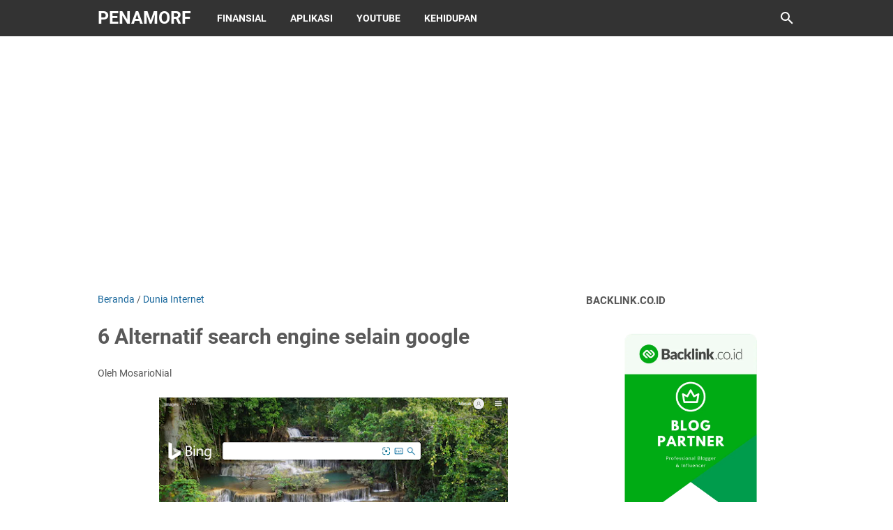

--- FILE ---
content_type: text/javascript; charset=UTF-8
request_url: https://www.penamorf.com/feeds/posts/default/-/Dunia%20Internet?alt=json-in-script&orderby=updated&start-index=13&max-results=9&callback=msRelatedPosts
body_size: 5311
content:
// API callback
msRelatedPosts({"version":"1.0","encoding":"UTF-8","feed":{"xmlns":"http://www.w3.org/2005/Atom","xmlns$openSearch":"http://a9.com/-/spec/opensearchrss/1.0/","xmlns$blogger":"http://schemas.google.com/blogger/2008","xmlns$georss":"http://www.georss.org/georss","xmlns$gd":"http://schemas.google.com/g/2005","xmlns$thr":"http://purl.org/syndication/thread/1.0","id":{"$t":"tag:blogger.com,1999:blog-7372835132332943159"},"updated":{"$t":"2026-01-27T19:07:29.944+07:00"},"category":[{"term":"Kehidupan"},{"term":"Dunia Internet"},{"term":"Finansial"},{"term":"Tokoh"},{"term":"Aplikasi"},{"term":"Blogging"},{"term":"Ngeblog"},{"term":"Beasiswa dan Kampus"},{"term":"Smartphone"},{"term":"Financial"},{"term":"TikTok"},{"term":"Sejarah"},{"term":"Wisata"},{"term":"Youtube"},{"term":"Turki"}],"title":{"type":"text","$t":"Penamorf"},"subtitle":{"type":"html","$t":"Blog berbagi  informasi mengenai dunia finansial dan investasi dengan tujuan meningkatkan literasi finansial masyarakat. Selain itu ada pembahasan dunia blogger, tokoh, dan juga kehidupan."},"link":[{"rel":"http://schemas.google.com/g/2005#feed","type":"application/atom+xml","href":"https:\/\/www.penamorf.com\/feeds\/posts\/default"},{"rel":"self","type":"application/atom+xml","href":"https:\/\/www.blogger.com\/feeds\/7372835132332943159\/posts\/default\/-\/Dunia+Internet?alt=json-in-script\u0026start-index=13\u0026max-results=9\u0026orderby=updated"},{"rel":"alternate","type":"text/html","href":"https:\/\/www.penamorf.com\/search\/label\/Dunia%20Internet"},{"rel":"hub","href":"http://pubsubhubbub.appspot.com/"},{"rel":"previous","type":"application/atom+xml","href":"https:\/\/www.blogger.com\/feeds\/7372835132332943159\/posts\/default\/-\/Dunia+Internet\/-\/Dunia+Internet?alt=json-in-script\u0026start-index=4\u0026max-results=9\u0026orderby=updated"},{"rel":"next","type":"application/atom+xml","href":"https:\/\/www.blogger.com\/feeds\/7372835132332943159\/posts\/default\/-\/Dunia+Internet\/-\/Dunia+Internet?alt=json-in-script\u0026start-index=22\u0026max-results=9\u0026orderby=updated"}],"author":[{"name":{"$t":"MosarioNial"},"uri":{"$t":"http:\/\/www.blogger.com\/profile\/15356698130281637472"},"email":{"$t":"noreply@blogger.com"},"gd$image":{"rel":"http://schemas.google.com/g/2005#thumbnail","width":"32","height":"21","src":"\/\/blogger.googleusercontent.com\/img\/b\/R29vZ2xl\/AVvXsEjov1ZNkz9Kfp5YNCHp8_HOgdk1rUJ3APHkh-AOsDxJLZB6UPK7xwhla9tLaWxlkgIZRt88r8NA1-rGcCd-6Nzt2o5spVX2Ef1rhk2_BV8UNsnV8a1VMzA44oVsjw0MmeM\/s220\/eiffel-tower-3349075_640.jpg"}}],"generator":{"version":"7.00","uri":"http://www.blogger.com","$t":"Blogger"},"openSearch$totalResults":{"$t":"115"},"openSearch$startIndex":{"$t":"13"},"openSearch$itemsPerPage":{"$t":"9"},"entry":[{"id":{"$t":"tag:blogger.com,1999:blog-7372835132332943159.post-1578606979558813192"},"published":{"$t":"2024-09-02T10:37:00.005+07:00"},"updated":{"$t":"2024-09-02T10:37:44.045+07:00"},"category":[{"scheme":"http://www.blogger.com/atom/ns#","term":"Dunia Internet"}],"title":{"type":"text","$t":" LEN Logistik: Solusi Ideal untuk Pengiriman Barang Cargo ke Seluruh Indonesia"},"summary":{"type":"text","$t":"Penamorf - Dalam dunia bisnis dan perdagangan, pengiriman barang yang efisien dan andal adalah kunci utama untuk memastikan kelancaran operasional dan kepuasan pelanggan.\u0026nbsp;Di tengah banyaknya perusahaan logistik yang bersaing, LEN Logistik muncul sebagai pilihan utama bagi mereka yang membutuhkan solusi pengiriman cargo ke seluruh penjuru Indonesia.\u0026nbsp;Artikel ini akan mengulas mengapa LEN "},"link":[{"rel":"edit","type":"application/atom+xml","href":"https:\/\/www.blogger.com\/feeds\/7372835132332943159\/posts\/default\/1578606979558813192"},{"rel":"self","type":"application/atom+xml","href":"https:\/\/www.blogger.com\/feeds\/7372835132332943159\/posts\/default\/1578606979558813192"},{"rel":"alternate","type":"text/html","href":"https:\/\/www.penamorf.com\/2024\/09\/len-logistik-solusi-ideal-untuk.html","title":" LEN Logistik: Solusi Ideal untuk Pengiriman Barang Cargo ke Seluruh Indonesia"}],"author":[{"name":{"$t":"MosarioNial"},"uri":{"$t":"http:\/\/www.blogger.com\/profile\/15356698130281637472"},"email":{"$t":"noreply@blogger.com"},"gd$image":{"rel":"http://schemas.google.com/g/2005#thumbnail","width":"32","height":"21","src":"\/\/blogger.googleusercontent.com\/img\/b\/R29vZ2xl\/AVvXsEjov1ZNkz9Kfp5YNCHp8_HOgdk1rUJ3APHkh-AOsDxJLZB6UPK7xwhla9tLaWxlkgIZRt88r8NA1-rGcCd-6Nzt2o5spVX2Ef1rhk2_BV8UNsnV8a1VMzA44oVsjw0MmeM\/s220\/eiffel-tower-3349075_640.jpg"}}],"media$thumbnail":{"xmlns$media":"http://search.yahoo.com/mrss/","url":"https:\/\/blogger.googleusercontent.com\/img\/b\/R29vZ2xl\/AVvXsEiHLGurP672P9hbjTTckJrYrB-YfDCFiC83C85bHBmU0MjqNZrnizxoTiRjb18wlGUuYLhvFmnWCdwUFEW33Q7RIx1ra6GGobeZABzzjO-5m5yoOz_nuNOKSY-5uXA58ukh07v1riw5vK8PhdVdqBRFkDwHo-7_Tv6C2X-L3fix_PXpkO6pDu6nT7lqoe43\/s72-c\/pexels-norma-mortenson-4391478.jpg","height":"72","width":"72"},"georss$featurename":{"$t":"Indonesia"},"georss$point":{"$t":"-0.789275 113.921327"},"georss$box":{"$t":"-29.099508836178845 78.765077 27.520958836178846 149.07757700000002"}},{"id":{"$t":"tag:blogger.com,1999:blog-7372835132332943159.post-255378839624512760"},"published":{"$t":"2024-08-31T18:10:00.004+07:00"},"updated":{"$t":"2024-08-31T18:10:35.915+07:00"},"category":[{"scheme":"http://www.blogger.com/atom/ns#","term":"Dunia Internet"},{"scheme":"http://www.blogger.com/atom/ns#","term":"Financial"},{"scheme":"http://www.blogger.com/atom/ns#","term":"Kehidupan"},{"scheme":"http://www.blogger.com/atom/ns#","term":"Ngeblog"}],"title":{"type":"text","$t":"Time Management Skill: Kunci Kesuksesan di Era Digital Bersama Telkom Indonesia"},"summary":{"type":"text","$t":"Penamorf -Dalam era digital yang serba cepat ini, penguasaan time management skill atau keterampilan manajemen waktu menjadi salah satu kunci utama kesuksesan.\u0026nbsp;Dengan kemampuan ini, individu dan organisasi dapat meningkatkan efisiensi, produktivitas, dan mencapai tujuan lebih efektif.\u0026nbsp;Bagi perusahaan seperti Telkom Indonesia, yang merupakan salah satu penyedia layanan telekomunikasi "},"link":[{"rel":"edit","type":"application/atom+xml","href":"https:\/\/www.blogger.com\/feeds\/7372835132332943159\/posts\/default\/255378839624512760"},{"rel":"self","type":"application/atom+xml","href":"https:\/\/www.blogger.com\/feeds\/7372835132332943159\/posts\/default\/255378839624512760"},{"rel":"alternate","type":"text/html","href":"https:\/\/www.penamorf.com\/2024\/08\/time-management-skill-kunci-kesuksesan.html","title":"Time Management Skill: Kunci Kesuksesan di Era Digital Bersama Telkom Indonesia"}],"author":[{"name":{"$t":"MosarioNial"},"uri":{"$t":"http:\/\/www.blogger.com\/profile\/15356698130281637472"},"email":{"$t":"noreply@blogger.com"},"gd$image":{"rel":"http://schemas.google.com/g/2005#thumbnail","width":"32","height":"21","src":"\/\/blogger.googleusercontent.com\/img\/b\/R29vZ2xl\/AVvXsEjov1ZNkz9Kfp5YNCHp8_HOgdk1rUJ3APHkh-AOsDxJLZB6UPK7xwhla9tLaWxlkgIZRt88r8NA1-rGcCd-6Nzt2o5spVX2Ef1rhk2_BV8UNsnV8a1VMzA44oVsjw0MmeM\/s220\/eiffel-tower-3349075_640.jpg"}}],"media$thumbnail":{"xmlns$media":"http://search.yahoo.com/mrss/","url":"https:\/\/blogger.googleusercontent.com\/img\/b\/R29vZ2xl\/AVvXsEjMS0NQm9xredP9YXzegp76RXwsTD1a1IenxyS_szCPQAbjZFsTAo_5R3EwYxYyNWOv-R8CeVdkHLSA_v4cyKBThcuvYUI7QVKRb7lBHpQ_SG6m9-C2lRSIll81W3gzgure-zUqLKJ_cTMGSb37GTkEG5YiB4g-WJKha6Bpk6PYVSTTI3NhRPmw101OobIO\/s72-c\/Telkom_Indonesia_2013.svg.png","height":"72","width":"72"},"georss$featurename":{"$t":"Indonesia"},"georss$point":{"$t":"-0.789275 113.921327"},"georss$box":{"$t":"-29.099508836178845 78.765077 27.520958836178846 149.07757700000002"}},{"id":{"$t":"tag:blogger.com,1999:blog-7372835132332943159.post-416018973536442219"},"published":{"$t":"2024-08-25T09:49:00.003+07:00"},"updated":{"$t":"2024-08-25T09:49:38.210+07:00"},"category":[{"scheme":"http://www.blogger.com/atom/ns#","term":"Dunia Internet"}],"title":{"type":"text","$t":"Spesifikasi Lengkap ASUS Vivobook S 14 OLED (M5406), Laptop AI dengan Sejuta Kecanggihan"},"summary":{"type":"text","$t":"sumber gambar : Asus.com\/idPenamorf -\u0026nbsp;ASUS Vivobook S 14 OLED (M5406) merupakan salah satu laptop terbaru yang dirancang khusus untuk memenuhi kebutuhan pengguna yang menginginkan performa tinggi dengan desain yang elegan. Berkat hadirnya teknologi AI, ASUS PC AI yang satu ini menawarkan berbagai fitur canggih yang mendukung produktivitas sehari-hari, terutama bagi para profesional dan "},"link":[{"rel":"edit","type":"application/atom+xml","href":"https:\/\/www.blogger.com\/feeds\/7372835132332943159\/posts\/default\/416018973536442219"},{"rel":"self","type":"application/atom+xml","href":"https:\/\/www.blogger.com\/feeds\/7372835132332943159\/posts\/default\/416018973536442219"},{"rel":"alternate","type":"text/html","href":"https:\/\/www.penamorf.com\/2024\/08\/Menelisik-spesifikasi-ASUS-Vivobook-S-14-OLED-M5406.html","title":"Spesifikasi Lengkap ASUS Vivobook S 14 OLED (M5406), Laptop AI dengan Sejuta Kecanggihan"}],"author":[{"name":{"$t":"MosarioNial"},"uri":{"$t":"http:\/\/www.blogger.com\/profile\/15356698130281637472"},"email":{"$t":"noreply@blogger.com"},"gd$image":{"rel":"http://schemas.google.com/g/2005#thumbnail","width":"32","height":"21","src":"\/\/blogger.googleusercontent.com\/img\/b\/R29vZ2xl\/AVvXsEjov1ZNkz9Kfp5YNCHp8_HOgdk1rUJ3APHkh-AOsDxJLZB6UPK7xwhla9tLaWxlkgIZRt88r8NA1-rGcCd-6Nzt2o5spVX2Ef1rhk2_BV8UNsnV8a1VMzA44oVsjw0MmeM\/s220\/eiffel-tower-3349075_640.jpg"}}],"media$thumbnail":{"xmlns$media":"http://search.yahoo.com/mrss/","url":"https:\/\/blogger.googleusercontent.com\/img\/b\/R29vZ2xl\/AVvXsEgQ6ZCbDIrULDs1Z2rx7PPxi5kEMMLCIMaSR0EC6Cn6QLfrtXyaryVnd3Ti7HxOcW7QTcJEs2p9xLvPg2BvhsASPzrqVwTZ_dEZwRl4mnfDasTfFNPt459LebIJYv2KtFkmWIXezlN9k81Iz3em6p7MqUMCrtF95PA7GkUdh5pl9U0RIkikU_mA-A8_6ftU\/s72-c\/w800.png","height":"72","width":"72"}},{"id":{"$t":"tag:blogger.com,1999:blog-7372835132332943159.post-7420788716765887666"},"published":{"$t":"2024-06-04T03:41:00.002+07:00"},"updated":{"$t":"2024-06-04T03:41:49.199+07:00"},"category":[{"scheme":"http://www.blogger.com/atom/ns#","term":"Dunia Internet"}],"title":{"type":"text","$t":"Review Film Call Me Kuchu"},"summary":{"type":"text","$t":"Sinopsis\"Call Me Kuchu\" adalah sebuah film dokumenter yang menggambarkan perjuangan kaum LGBT di Uganda, terutama fokus pada kehidupan dan kematian David Kato, seorang aktivis LGBT yang berjuang untuk hak-hak mereka. Film ini mengungkapkan betapa sulitnya kehidupan sebagai seorang LGBT di Uganda, di mana diskriminasi dan kekerasan terhadap komunitas ini masih sangat merajalela.Pesan dan "},"link":[{"rel":"edit","type":"application/atom+xml","href":"https:\/\/www.blogger.com\/feeds\/7372835132332943159\/posts\/default\/7420788716765887666"},{"rel":"self","type":"application/atom+xml","href":"https:\/\/www.blogger.com\/feeds\/7372835132332943159\/posts\/default\/7420788716765887666"},{"rel":"alternate","type":"text/html","href":"https:\/\/www.penamorf.com\/2024\/06\/review-film-call-me-kuchu.html","title":"Review Film Call Me Kuchu"}],"author":[{"name":{"$t":"MosarioNial"},"uri":{"$t":"http:\/\/www.blogger.com\/profile\/15356698130281637472"},"email":{"$t":"noreply@blogger.com"},"gd$image":{"rel":"http://schemas.google.com/g/2005#thumbnail","width":"32","height":"21","src":"\/\/blogger.googleusercontent.com\/img\/b\/R29vZ2xl\/AVvXsEjov1ZNkz9Kfp5YNCHp8_HOgdk1rUJ3APHkh-AOsDxJLZB6UPK7xwhla9tLaWxlkgIZRt88r8NA1-rGcCd-6Nzt2o5spVX2Ef1rhk2_BV8UNsnV8a1VMzA44oVsjw0MmeM\/s220\/eiffel-tower-3349075_640.jpg"}}],"media$thumbnail":{"xmlns$media":"http://search.yahoo.com/mrss/","url":"https:\/\/blogger.googleusercontent.com\/img\/b\/R29vZ2xl\/AVvXsEij9aewiQDa4tUZyoNiiXaXyYGifCVUN8c2YnjIMyAucRw8eKaCBWeMdWfZ0UobTO8964uvRtUmcRXVmqZ2u6iXyXA6FgrqHGpoO9HguGpn7snoVUIDNkS-5mkEKBb-b3bDKmunxZpB9G9UTZxckdsNfjo6CYSaKQmssitDHbc40c7GNd-vSv4h8OIz5lTC\/s72-c\/images%20(3).jpeg","height":"72","width":"72"},"georss$featurename":{"$t":"Indonesia"},"georss$point":{"$t":"-0.789275 113.921327"},"georss$box":{"$t":"-29.099508836178845 78.765077 27.520958836178846 149.07757700000002"}},{"id":{"$t":"tag:blogger.com,1999:blog-7372835132332943159.post-4620473939051076009"},"published":{"$t":"2024-01-29T00:00:00.004+07:00"},"updated":{"$t":"2024-01-29T00:00:00.329+07:00"},"category":[{"scheme":"http://www.blogger.com/atom/ns#","term":"Dunia Internet"}],"title":{"type":"text","$t":" Samsung Galaxy S24 Ultra 5G Titanium Gray: Melangkah ke Era Elegansi dan Performa Terbaik"},"summary":{"type":"text","$t":"Penamorf -\u0026nbsp;Samsung kembali memukau pasar smartphone dengan peluncuran Samsung Galaxy S24 Ultra 5G Titanium Gray, sebuah perangkat yang menggabungkan kemewahan desain dengan performa tinggi.\u0026nbsp;Artikel ini akan membahas secara rinci fitur-fitur unggulan yang membuat Galaxy S24 Ultra 5G Titanium Gray menjadi pilihan bagi mereka yang menginginkan kombinasi antara keindahan dan kecanggihan "},"link":[{"rel":"edit","type":"application/atom+xml","href":"https:\/\/www.blogger.com\/feeds\/7372835132332943159\/posts\/default\/4620473939051076009"},{"rel":"self","type":"application/atom+xml","href":"https:\/\/www.blogger.com\/feeds\/7372835132332943159\/posts\/default\/4620473939051076009"},{"rel":"alternate","type":"text/html","href":"https:\/\/www.penamorf.com\/2024\/01\/samsung-galaxy-s24-ultra-5g-titanium.html","title":" Samsung Galaxy S24 Ultra 5G Titanium Gray: Melangkah ke Era Elegansi dan Performa Terbaik"}],"author":[{"name":{"$t":"MosarioNial"},"uri":{"$t":"http:\/\/www.blogger.com\/profile\/15356698130281637472"},"email":{"$t":"noreply@blogger.com"},"gd$image":{"rel":"http://schemas.google.com/g/2005#thumbnail","width":"32","height":"21","src":"\/\/blogger.googleusercontent.com\/img\/b\/R29vZ2xl\/AVvXsEjov1ZNkz9Kfp5YNCHp8_HOgdk1rUJ3APHkh-AOsDxJLZB6UPK7xwhla9tLaWxlkgIZRt88r8NA1-rGcCd-6Nzt2o5spVX2Ef1rhk2_BV8UNsnV8a1VMzA44oVsjw0MmeM\/s220\/eiffel-tower-3349075_640.jpg"}}],"media$thumbnail":{"xmlns$media":"http://search.yahoo.com/mrss/","url":"https:\/\/blogger.googleusercontent.com\/img\/b\/R29vZ2xl\/AVvXsEh7sW7ogaRXyDxsd3eFGOi57rRqFMZwmOb4FDHO4hb04FiosMuIjfTG_25E69tDU1eqa2hh4an-VSe5Yf0AwZgmNHRYXKXQc3eiO0RowbGJftePRFAdLLXtFqqnhg374PODKDWD5glndMJVjQJhhgejoQROvGIBuuSbQB3aa1w0p8yio9JDL-c_j9nhIHX1\/s72-w640-h360-c\/Untitled%20design%20(32).png","height":"72","width":"72"},"georss$featurename":{"$t":"Indonesia"},"georss$point":{"$t":"-0.789275 113.921327"},"georss$box":{"$t":"-33.924337724136947 78.765077 32.34578772413694 149.07757700000002"}},{"id":{"$t":"tag:blogger.com,1999:blog-7372835132332943159.post-4106152516777723657"},"published":{"$t":"2024-01-29T00:00:00.000+07:00"},"updated":{"$t":"2024-01-29T00:00:00.328+07:00"},"category":[{"scheme":"http://www.blogger.com/atom/ns#","term":"Dunia Internet"}],"title":{"type":"text","$t":"Mengenal Xiaohongshu dan cara mendaftarnya"},"summary":{"type":"text","$t":"Penamorf - Tiongkok merupakan salah satu negara di dunia yang mengisolasi diri dari teknologi Amerika Serikat. Termasuk juga Korea Utara, Kuba, dan Iran.\u0026nbsp;Namun, bukan berarti Tiongkok menjadi negara yang terbelakang secara teknologi. Justru Tiongkok berkembang dengan sendirinya.\u0026nbsp;Ada banyak aplikasi buatan luar Tiongkok yang dibuat Tiongkok sendiri. Misalkan Facebook, Fecebook buatan "},"link":[{"rel":"edit","type":"application/atom+xml","href":"https:\/\/www.blogger.com\/feeds\/7372835132332943159\/posts\/default\/4106152516777723657"},{"rel":"self","type":"application/atom+xml","href":"https:\/\/www.blogger.com\/feeds\/7372835132332943159\/posts\/default\/4106152516777723657"},{"rel":"alternate","type":"text/html","href":"https:\/\/www.penamorf.com\/2024\/01\/Mengenal-Xiaohongshu-dan-cara-mendaftarnya.html","title":"Mengenal Xiaohongshu dan cara mendaftarnya"}],"author":[{"name":{"$t":"MosarioNial"},"uri":{"$t":"http:\/\/www.blogger.com\/profile\/15356698130281637472"},"email":{"$t":"noreply@blogger.com"},"gd$image":{"rel":"http://schemas.google.com/g/2005#thumbnail","width":"32","height":"21","src":"\/\/blogger.googleusercontent.com\/img\/b\/R29vZ2xl\/AVvXsEjov1ZNkz9Kfp5YNCHp8_HOgdk1rUJ3APHkh-AOsDxJLZB6UPK7xwhla9tLaWxlkgIZRt88r8NA1-rGcCd-6Nzt2o5spVX2Ef1rhk2_BV8UNsnV8a1VMzA44oVsjw0MmeM\/s220\/eiffel-tower-3349075_640.jpg"}}],"media$thumbnail":{"xmlns$media":"http://search.yahoo.com/mrss/","url":"https:\/\/blogger.googleusercontent.com\/img\/b\/R29vZ2xl\/AVvXsEjuJFaHO5tURy7Xfe2bOKZdRdYv4KCWtWg31-3ufjBzTvkmsY3hwOfttkVxb7pWlNWv35HtYL2LnKpk2gMFdMlyUwo-bVOAoCW_Wzc3hkYP7xAsc4SCvdQYwLvlllN8avArfj3xB5cW_-Rg-FYkLlbRZ2x1_5qWaPgfzgl5evOgL7g1h5mzngatwAfvLG5c\/s72-w640-h360-c\/Untitled%20design%20(30).png","height":"72","width":"72"},"georss$featurename":{"$t":"Indonesia"},"georss$point":{"$t":"-0.789275 113.921327"},"georss$box":{"$t":"-29.099508836178845 78.765077 27.520958836178846 149.07757700000002"}},{"id":{"$t":"tag:blogger.com,1999:blog-7372835132332943159.post-3053479981369385723"},"published":{"$t":"2024-01-23T08:10:00.004+07:00"},"updated":{"$t":"2024-01-23T08:10:00.143+07:00"},"category":[{"scheme":"http://www.blogger.com/atom/ns#","term":"Dunia Internet"}],"title":{"type":"text","$t":"Keunggulan Laptop ASUS Vivobook Go 14, Laptop Murah untuk Sekolah"},"summary":{"type":"text","$t":"Penamorf -\u0026nbsp;ASUS mengeluarkan laptop entry level terbarunya, yakni ASUS Vivobook Go 14. Sebagai laptop pelajar, ASUS Vivobook Go 14 dibandrol dengan harga terjangkau yakni Rp6 jutaan saja namun kualitas dan ketahanannya terbaik. Laptop ini sanggup bertahan di berbagai kondisi, sehingga cocok untuk lingkungan pelajar sekalipun.Keunggulan Laptop ASUS Vivobook Go 14Laptop ASUS keluaran terbaru "},"link":[{"rel":"edit","type":"application/atom+xml","href":"https:\/\/www.blogger.com\/feeds\/7372835132332943159\/posts\/default\/3053479981369385723"},{"rel":"self","type":"application/atom+xml","href":"https:\/\/www.blogger.com\/feeds\/7372835132332943159\/posts\/default\/3053479981369385723"},{"rel":"alternate","type":"text/html","href":"https:\/\/www.penamorf.com\/2024\/01\/keunggulan-laptop-asus-vivobook-go-14.html","title":"Keunggulan Laptop ASUS Vivobook Go 14, Laptop Murah untuk Sekolah"}],"author":[{"name":{"$t":"MosarioNial"},"uri":{"$t":"http:\/\/www.blogger.com\/profile\/15356698130281637472"},"email":{"$t":"noreply@blogger.com"},"gd$image":{"rel":"http://schemas.google.com/g/2005#thumbnail","width":"32","height":"21","src":"\/\/blogger.googleusercontent.com\/img\/b\/R29vZ2xl\/AVvXsEjov1ZNkz9Kfp5YNCHp8_HOgdk1rUJ3APHkh-AOsDxJLZB6UPK7xwhla9tLaWxlkgIZRt88r8NA1-rGcCd-6Nzt2o5spVX2Ef1rhk2_BV8UNsnV8a1VMzA44oVsjw0MmeM\/s220\/eiffel-tower-3349075_640.jpg"}}],"media$thumbnail":{"xmlns$media":"http://search.yahoo.com/mrss/","url":"https:\/\/blogger.googleusercontent.com\/img\/b\/R29vZ2xl\/AVvXsEiV-K5L0uo9rfWHESRIWMvEGaqwf3YLGZmuNvfqTHQaUgiXrDHHaLyJ2YGKvc4RpOFYx28rqErGMUzyk3SmumpN58sk_sTdmeV8do-4R4MJi0UK9_ecycQ5jO5as7xj7Z9C4cS-rTuUWxpQR_g5LWypTSY7HjHBTtBjrPnvbEI_VpoCEJOFASTuVpIbV7jc\/s72-w400-h225-c\/Asus%20Laptop.jpg","height":"72","width":"72"},"georss$featurename":{"$t":"Indonesia"},"georss$point":{"$t":"-0.789275 113.921327"},"georss$box":{"$t":"-29.099508836178845 78.765077 27.520958836178846 149.07757700000002"}},{"id":{"$t":"tag:blogger.com,1999:blog-7372835132332943159.post-946901446756523943"},"published":{"$t":"2024-01-20T00:00:00.006+07:00"},"updated":{"$t":"2024-01-20T00:00:00.131+07:00"},"category":[{"scheme":"http://www.blogger.com/atom/ns#","term":"Dunia Internet"}],"title":{"type":"text","$t":"50 Kata Kerja  dan Kanji Pengelasan Bahasa Jepang"},"summary":{"type":"text","$t":"Penamorf - 50 Kata kerja dan Kanji pengelasan bahasa Jepang dibawah ini pasti sangat berguna bagi kamu yang berminat untuk magang atau bekerja di bidang pengelasan yang ada di Jepang.Jepang adalah negara maju yang terletak di Asia Timur. Sudah dari lama, Jepang mengambil tenaga kerja Indonesia, termasuk pekerja di bidang pengelasan.\u0026nbsp;Pengelasan di Jepang memiliki standarisasi yang tinggi. "},"link":[{"rel":"edit","type":"application/atom+xml","href":"https:\/\/www.blogger.com\/feeds\/7372835132332943159\/posts\/default\/946901446756523943"},{"rel":"self","type":"application/atom+xml","href":"https:\/\/www.blogger.com\/feeds\/7372835132332943159\/posts\/default\/946901446756523943"},{"rel":"alternate","type":"text/html","href":"https:\/\/www.penamorf.com\/2024\/01\/Kata-kerja-dan-Kanji-Pengelasan-Bahasa-Jepang.html","title":"50 Kata Kerja  dan Kanji Pengelasan Bahasa Jepang"}],"author":[{"name":{"$t":"MosarioNial"},"uri":{"$t":"http:\/\/www.blogger.com\/profile\/15356698130281637472"},"email":{"$t":"noreply@blogger.com"},"gd$image":{"rel":"http://schemas.google.com/g/2005#thumbnail","width":"32","height":"21","src":"\/\/blogger.googleusercontent.com\/img\/b\/R29vZ2xl\/AVvXsEjov1ZNkz9Kfp5YNCHp8_HOgdk1rUJ3APHkh-AOsDxJLZB6UPK7xwhla9tLaWxlkgIZRt88r8NA1-rGcCd-6Nzt2o5spVX2Ef1rhk2_BV8UNsnV8a1VMzA44oVsjw0MmeM\/s220\/eiffel-tower-3349075_640.jpg"}}],"media$thumbnail":{"xmlns$media":"http://search.yahoo.com/mrss/","url":"https:\/\/blogger.googleusercontent.com\/img\/b\/R29vZ2xl\/AVvXsEhKXw2S8Ya6nLH6d3erGrQOTMAXokmirHlWiGp4FWX4KxQUC1G3WsHZb5kPg3nL0KXFyY9EvQh0-8s7vrFGCscRzUQlqoLxm5Am07XYn54xRIUoBosbuuhhJnzgWR2_XpegT1yR03YE5QUcPHxct2Mr_rKbgN_JhdMlrHkjPDj9dJLJutRq1a-NUs-Gym1o\/s72-w400-h225-c\/Untitled%20design%20(28)%20(FILEminimizer).png","height":"72","width":"72"},"georss$featurename":{"$t":"Indonesia"},"georss$point":{"$t":"-0.789275 113.921327"},"georss$box":{"$t":"-33.924337724136947 78.765077 32.34578772413694 149.07757700000002"}},{"id":{"$t":"tag:blogger.com,1999:blog-7372835132332943159.post-3188889206672980441"},"published":{"$t":"2024-01-19T00:00:00.003+07:00"},"updated":{"$t":"2024-01-19T00:00:00.133+07:00"},"category":[{"scheme":"http://www.blogger.com/atom/ns#","term":"Dunia Internet"}],"title":{"type":"text","$t":"Apa saja tantangan menjadi seorang KOL Specialist"},"summary":{"type":"text","$t":"Penamorf - KOL Specialist merupakan salah satu pekerjaan yang masih masuk dalam ranah digital marketing.Beberapa orang memandang kalau bekerja sebagai KOL Specialist itu mudah. Alasannya bukan lain adalah menghubungi\u0026nbsp; influencer untuk menjalankan campaign marketing perusahaan.\u0026nbsp;Tidak salah memang, karena salah satu tugas KOL Specialist adalah menghubungi KOL dan mengajak kerjasama.\u0026nbsp;"},"link":[{"rel":"edit","type":"application/atom+xml","href":"https:\/\/www.blogger.com\/feeds\/7372835132332943159\/posts\/default\/3188889206672980441"},{"rel":"self","type":"application/atom+xml","href":"https:\/\/www.blogger.com\/feeds\/7372835132332943159\/posts\/default\/3188889206672980441"},{"rel":"alternate","type":"text/html","href":"https:\/\/www.penamorf.com\/2024\/01\/apa-saja-tantangan-menjadi-seorang-kol.html","title":"Apa saja tantangan menjadi seorang KOL Specialist"}],"author":[{"name":{"$t":"MosarioNial"},"uri":{"$t":"http:\/\/www.blogger.com\/profile\/15356698130281637472"},"email":{"$t":"noreply@blogger.com"},"gd$image":{"rel":"http://schemas.google.com/g/2005#thumbnail","width":"32","height":"21","src":"\/\/blogger.googleusercontent.com\/img\/b\/R29vZ2xl\/AVvXsEjov1ZNkz9Kfp5YNCHp8_HOgdk1rUJ3APHkh-AOsDxJLZB6UPK7xwhla9tLaWxlkgIZRt88r8NA1-rGcCd-6Nzt2o5spVX2Ef1rhk2_BV8UNsnV8a1VMzA44oVsjw0MmeM\/s220\/eiffel-tower-3349075_640.jpg"}}],"media$thumbnail":{"xmlns$media":"http://search.yahoo.com/mrss/","url":"https:\/\/blogger.googleusercontent.com\/img\/b\/R29vZ2xl\/AVvXsEjLH4O1rpX6e-nHUtt7_fHZLE0YktvSrN6X-2gxQJevU9mIbUpcKqeb635CzelSNKXLaQwxwrf8QoHjlxzs1e7XzbbM-q03o5kBy2wRR6OBif0xvVqPo2SLeM0DrVm0Cb_OQ5DgoffPscrkIgZEvNdjkqAvya-jRwuS3eLyNf7oFUcFSg6mybpUJ-xHQE1T\/s72-w640-h360-c\/Untitled%20design%20(27)%20(FILEminimizer).png","height":"72","width":"72"},"georss$featurename":{"$t":"Indonesia"},"georss$point":{"$t":"-0.789275 113.921327"},"georss$box":{"$t":"-29.099508836178845 78.765077 27.520958836178846 149.07757700000002"}}]}});

--- FILE ---
content_type: text/javascript; charset=UTF-8
request_url: https://www.penamorf.com/feeds/posts/summary/-/Dunia%20Internet?alt=json-in-script&callback=bacaJuga&max-results=5
body_size: 3795
content:
// API callback
bacaJuga({"version":"1.0","encoding":"UTF-8","feed":{"xmlns":"http://www.w3.org/2005/Atom","xmlns$openSearch":"http://a9.com/-/spec/opensearchrss/1.0/","xmlns$blogger":"http://schemas.google.com/blogger/2008","xmlns$georss":"http://www.georss.org/georss","xmlns$gd":"http://schemas.google.com/g/2005","xmlns$thr":"http://purl.org/syndication/thread/1.0","id":{"$t":"tag:blogger.com,1999:blog-7372835132332943159"},"updated":{"$t":"2026-01-27T19:07:29.944+07:00"},"category":[{"term":"Kehidupan"},{"term":"Dunia Internet"},{"term":"Finansial"},{"term":"Tokoh"},{"term":"Aplikasi"},{"term":"Blogging"},{"term":"Ngeblog"},{"term":"Beasiswa dan Kampus"},{"term":"Smartphone"},{"term":"Financial"},{"term":"TikTok"},{"term":"Sejarah"},{"term":"Wisata"},{"term":"Youtube"},{"term":"Turki"}],"title":{"type":"text","$t":"Penamorf"},"subtitle":{"type":"html","$t":"Blog berbagi  informasi mengenai dunia finansial dan investasi dengan tujuan meningkatkan literasi finansial masyarakat. Selain itu ada pembahasan dunia blogger, tokoh, dan juga kehidupan."},"link":[{"rel":"http://schemas.google.com/g/2005#feed","type":"application/atom+xml","href":"https:\/\/www.penamorf.com\/feeds\/posts\/summary"},{"rel":"self","type":"application/atom+xml","href":"https:\/\/www.blogger.com\/feeds\/7372835132332943159\/posts\/summary\/-\/Dunia+Internet?alt=json-in-script\u0026max-results=5"},{"rel":"alternate","type":"text/html","href":"https:\/\/www.penamorf.com\/search\/label\/Dunia%20Internet"},{"rel":"hub","href":"http://pubsubhubbub.appspot.com/"},{"rel":"next","type":"application/atom+xml","href":"https:\/\/www.blogger.com\/feeds\/7372835132332943159\/posts\/summary\/-\/Dunia+Internet\/-\/Dunia+Internet?alt=json-in-script\u0026start-index=6\u0026max-results=5"}],"author":[{"name":{"$t":"MosarioNial"},"uri":{"$t":"http:\/\/www.blogger.com\/profile\/15356698130281637472"},"email":{"$t":"noreply@blogger.com"},"gd$image":{"rel":"http://schemas.google.com/g/2005#thumbnail","width":"32","height":"21","src":"\/\/blogger.googleusercontent.com\/img\/b\/R29vZ2xl\/AVvXsEjov1ZNkz9Kfp5YNCHp8_HOgdk1rUJ3APHkh-AOsDxJLZB6UPK7xwhla9tLaWxlkgIZRt88r8NA1-rGcCd-6Nzt2o5spVX2Ef1rhk2_BV8UNsnV8a1VMzA44oVsjw0MmeM\/s220\/eiffel-tower-3349075_640.jpg"}}],"generator":{"version":"7.00","uri":"http://www.blogger.com","$t":"Blogger"},"openSearch$totalResults":{"$t":"115"},"openSearch$startIndex":{"$t":"1"},"openSearch$itemsPerPage":{"$t":"5"},"entry":[{"id":{"$t":"tag:blogger.com,1999:blog-7372835132332943159.post-3800939481822425651"},"published":{"$t":"2025-07-20T09:32:00.001+07:00"},"updated":{"$t":"2025-07-20T09:32:36.745+07:00"},"category":[{"scheme":"http://www.blogger.com/atom/ns#","term":"Dunia Internet"}],"title":{"type":"text","$t":"Cara menghasilkan uang melalui Threads"},"summary":{"type":"text","$t":"Penamorf - Halo sobat Pena! Siapa yang disini tahu aplikasi Threads? Threads merupakan aplikasi sosial media bagian dari Meta Group dan mirip seperti X (Twitter).\u0026nbsp;Threads bisa digunakan untuk menulis rangkaian konten mikro blog berkesinambungan seperti platfrom X, dan bisa digunakan\u0026nbsp; seperti forum .\u0026nbsp;Menurut situs businessinsider.com , jumlah pengguna rata-rata harian Threads "},"link":[{"rel":"edit","type":"application/atom+xml","href":"https:\/\/www.blogger.com\/feeds\/7372835132332943159\/posts\/default\/3800939481822425651"},{"rel":"self","type":"application/atom+xml","href":"https:\/\/www.blogger.com\/feeds\/7372835132332943159\/posts\/default\/3800939481822425651"},{"rel":"alternate","type":"text/html","href":"https:\/\/www.penamorf.com\/2025\/07\/cara-menghasilkan-uang-melalui-threads.html","title":"Cara menghasilkan uang melalui Threads"}],"author":[{"name":{"$t":"MosarioNial"},"uri":{"$t":"http:\/\/www.blogger.com\/profile\/15356698130281637472"},"email":{"$t":"noreply@blogger.com"},"gd$image":{"rel":"http://schemas.google.com/g/2005#thumbnail","width":"32","height":"21","src":"\/\/blogger.googleusercontent.com\/img\/b\/R29vZ2xl\/AVvXsEjov1ZNkz9Kfp5YNCHp8_HOgdk1rUJ3APHkh-AOsDxJLZB6UPK7xwhla9tLaWxlkgIZRt88r8NA1-rGcCd-6Nzt2o5spVX2Ef1rhk2_BV8UNsnV8a1VMzA44oVsjw0MmeM\/s220\/eiffel-tower-3349075_640.jpg"}}],"media$thumbnail":{"xmlns$media":"http://search.yahoo.com/mrss/","url":"https:\/\/blogger.googleusercontent.com\/img\/b\/R29vZ2xl\/AVvXsEhtFC2EJnDvHWZPNlrg3ClF2H8O9IaRDc3q1XeU7hO58kL9RBmPJSvkEcOlMTUNp1zz8AqbvLxmXWyXQ_ngxi6YRlVpgLOYWcnSHyJWvPd7p9wgzUS6Tg6tzevIhoImJ4ILbgCDyW-PgnxcaMwRGgfeuX_vmNnkUfirREeqNKp-sIejwK3U5ih8kw2q6a-W\/s72-w518-h259-c\/Thread.png","height":"72","width":"72"},"georss$featurename":{"$t":"Indonesia"},"georss$point":{"$t":"-0.789275 113.921327"},"georss$box":{"$t":"-29.099508836178845 78.765077 27.520958836178846 149.07757700000002"}},{"id":{"$t":"tag:blogger.com,1999:blog-7372835132332943159.post-3326212015255635923"},"published":{"$t":"2025-06-23T20:16:00.003+07:00"},"updated":{"$t":"2025-06-23T20:16:15.540+07:00"},"category":[{"scheme":"http://www.blogger.com/atom/ns#","term":"Dunia Internet"}],"title":{"type":"text","$t":"Erotisme sebagai Kritik Kelas Sosial dalam “The Housemaid” (2010 Remake Hollywood)"},"summary":{"type":"text","$t":"Sumber : generatedAI\u0026nbsp;by Chat GPT\u0026nbsp;Film The Housemaid versi 2010 bukan sekadar kisah tentang hubungan terlarang antara pelayan dan majikannya. Film garapan sutradara Im Sang-soo ini adalah remake dari film klasik Korea Selatan tahun 1960 karya Kim Ki-young, namun alih-alih sekadar mengulang kisah lama, versi modern ini menghadirkan sentuhan yang jauh lebih sensual, berani, dan provokatif."},"link":[{"rel":"edit","type":"application/atom+xml","href":"https:\/\/www.blogger.com\/feeds\/7372835132332943159\/posts\/default\/3326212015255635923"},{"rel":"self","type":"application/atom+xml","href":"https:\/\/www.blogger.com\/feeds\/7372835132332943159\/posts\/default\/3326212015255635923"},{"rel":"alternate","type":"text/html","href":"https:\/\/www.penamorf.com\/2025\/06\/Ketimpangan-Kelas-dan-Erotisme-dalam-Film-The-Housemaid-2010.html","title":"Erotisme sebagai Kritik Kelas Sosial dalam “The Housemaid” (2010 Remake Hollywood)"}],"author":[{"name":{"$t":"MosarioNial"},"uri":{"$t":"http:\/\/www.blogger.com\/profile\/15356698130281637472"},"email":{"$t":"noreply@blogger.com"},"gd$image":{"rel":"http://schemas.google.com/g/2005#thumbnail","width":"32","height":"21","src":"\/\/blogger.googleusercontent.com\/img\/b\/R29vZ2xl\/AVvXsEjov1ZNkz9Kfp5YNCHp8_HOgdk1rUJ3APHkh-AOsDxJLZB6UPK7xwhla9tLaWxlkgIZRt88r8NA1-rGcCd-6Nzt2o5spVX2Ef1rhk2_BV8UNsnV8a1VMzA44oVsjw0MmeM\/s220\/eiffel-tower-3349075_640.jpg"}}],"media$thumbnail":{"xmlns$media":"http://search.yahoo.com/mrss/","url":"https:\/\/blogger.googleusercontent.com\/img\/b\/R29vZ2xl\/AVvXsEgLDLB8HwnOdt57Jo4kgqeiN30_oSEGgnUnC1fWRuuoZ0WVFcMheo1wOc8Qtv6bpc4aQttKWbqFyZymFSgjBGtpNLC2vyKXO4ga_GffVWBosfASTTdUYmwz4tKxrwag0nhYTBCHOUqV1v4SC_DvVIu9NQ4uI0nfxsV0iku35aDeTzkpJLXe9JWRLJOw_Hcq\/s72-w640-h426-c\/ChatGPT%20Image%20Jun%2023,%202025,%2010_09_42%20PM.png","height":"72","width":"72"}},{"id":{"$t":"tag:blogger.com,1999:blog-7372835132332943159.post-57119473313610199"},"published":{"$t":"2025-06-01T08:27:00.001+07:00"},"updated":{"$t":"2025-06-01T08:27:11.208+07:00"},"category":[{"scheme":"http://www.blogger.com/atom/ns#","term":"Dunia Internet"}],"title":{"type":"text","$t":"Review Serial \"Stranger Things\" Season 5 – Keberlanjutan Kisah Mencekam dan Nostalgia 80-an"},"summary":{"type":"text","$t":"Setelah sukses besar dengan musim-musim sebelumnya, serial Stranger Things kembali hadir dengan musim kelima yang sangat dinantikan. Mengusung tema yang selalu menggabungkan unsur horor, petualangan, dan nostalgia 80-an, musim kelima ini berusaha memberikan jawaban atas semua misteri yang telah dibangun selama beberapa musim terakhir. Bagi kamu yang sudah tidak sabar menonton, kamu bisa mengecek "},"link":[{"rel":"edit","type":"application/atom+xml","href":"https:\/\/www.blogger.com\/feeds\/7372835132332943159\/posts\/default\/57119473313610199"},{"rel":"self","type":"application/atom+xml","href":"https:\/\/www.blogger.com\/feeds\/7372835132332943159\/posts\/default\/57119473313610199"},{"rel":"alternate","type":"text/html","href":"https:\/\/www.penamorf.com\/2025\/06\/review-serial-stranger-things-season-5.html","title":"Review Serial \"Stranger Things\" Season 5 – Keberlanjutan Kisah Mencekam dan Nostalgia 80-an"}],"author":[{"name":{"$t":"MosarioNial"},"uri":{"$t":"http:\/\/www.blogger.com\/profile\/15356698130281637472"},"email":{"$t":"noreply@blogger.com"},"gd$image":{"rel":"http://schemas.google.com/g/2005#thumbnail","width":"32","height":"21","src":"\/\/blogger.googleusercontent.com\/img\/b\/R29vZ2xl\/AVvXsEjov1ZNkz9Kfp5YNCHp8_HOgdk1rUJ3APHkh-AOsDxJLZB6UPK7xwhla9tLaWxlkgIZRt88r8NA1-rGcCd-6Nzt2o5spVX2Ef1rhk2_BV8UNsnV8a1VMzA44oVsjw0MmeM\/s220\/eiffel-tower-3349075_640.jpg"}}],"media$thumbnail":{"xmlns$media":"http://search.yahoo.com/mrss/","url":"https:\/\/blogger.googleusercontent.com\/img\/b\/R29vZ2xl\/AVvXsEjPfehppUdVgM8AMaHhp_TT-xOCwmxg1iYzeWl4utruqUfu5sN1QoVX58QnlibKoj72ObVrvJNkuRuR6hyUJY6rzPWWoHcjvLJJ6wN6Ss6V0LwtKs9jM0oOFKt16JRn2-nCMGTqxYYKPS2gSU-bKjF0ZZ7xWF2ZIGU-T_Vww04QAu5_wa1pVrW1oJYmREn3\/s72-w640-h362-c\/please%20make%20image%20for%20my%20blog%20about%20film.jpg","height":"72","width":"72"},"georss$featurename":{"$t":"Indonesia"},"georss$point":{"$t":"-0.789275 113.921327"},"georss$box":{"$t":"-29.099508836178845 78.765077 27.520958836178846 149.07757700000002"}},{"id":{"$t":"tag:blogger.com,1999:blog-7372835132332943159.post-1774883874125378923"},"published":{"$t":"2025-05-02T10:10:00.001+07:00"},"updated":{"$t":"2025-05-04T18:23:53.640+07:00"},"category":[{"scheme":"http://www.blogger.com/atom/ns#","term":"Dunia Internet"}],"title":{"type":"text","$t":"Temukan Ragam Jajanan Seru dari Seluruh Nusantara di JajanSeru.id"},"summary":{"type":"text","$t":"Penamorf -\u0026nbsp;Buat kamu yang suka berburu makanan enak dan unik, situs jajanseru\u0026nbsp;wajib banget masuk ke daftar kunjungan harianmu! Website ini menjadi salah satu sumber terbaik bagi para pecinta kuliner yang ingin menemukan jajanan lokal, tren makanan terbaru, dan spot-spot kuliner yang sedang viral.\u0026nbsp;Tidak hanya menyajikan informasi makanan dari kota-kota besar seperti Jakarta, Bandung"},"link":[{"rel":"edit","type":"application/atom+xml","href":"https:\/\/www.blogger.com\/feeds\/7372835132332943159\/posts\/default\/1774883874125378923"},{"rel":"self","type":"application/atom+xml","href":"https:\/\/www.blogger.com\/feeds\/7372835132332943159\/posts\/default\/1774883874125378923"},{"rel":"alternate","type":"text/html","href":"https:\/\/www.penamorf.com\/2025\/05\/temukan-ragam-jajanan-seru-dari-seluruh.html","title":"Temukan Ragam Jajanan Seru dari Seluruh Nusantara di JajanSeru.id"}],"author":[{"name":{"$t":"MosarioNial"},"uri":{"$t":"http:\/\/www.blogger.com\/profile\/15356698130281637472"},"email":{"$t":"noreply@blogger.com"},"gd$image":{"rel":"http://schemas.google.com/g/2005#thumbnail","width":"32","height":"21","src":"\/\/blogger.googleusercontent.com\/img\/b\/R29vZ2xl\/AVvXsEjov1ZNkz9Kfp5YNCHp8_HOgdk1rUJ3APHkh-AOsDxJLZB6UPK7xwhla9tLaWxlkgIZRt88r8NA1-rGcCd-6Nzt2o5spVX2Ef1rhk2_BV8UNsnV8a1VMzA44oVsjw0MmeM\/s220\/eiffel-tower-3349075_640.jpg"}}],"media$thumbnail":{"xmlns$media":"http://search.yahoo.com/mrss/","url":"https:\/\/blogger.googleusercontent.com\/img\/b\/R29vZ2xl\/AVvXsEjNW4A3BK-eJux1YjoV-VvQblBzHPCt2lHLAsLVpRaxl2SBLPVT2FODHHKjZuAbewXoqwPUzeVW6Oj-3lIDMEbeUZPVUPtAhMjNXTwu3rN0f9A8iXIbHV-d_hG9iH0fcDysbO6CsFTIsoUR-eZtIOFrdsn80WZg_0IjqeIOwH-bYQkuvPUvv4xXZPpFbcbr\/s72-w640-h362-c\/Jajanseru.png","height":"72","width":"72"},"georss$featurename":{"$t":"Indonesia"},"georss$point":{"$t":"-0.789275 113.921327"},"georss$box":{"$t":"-29.099508836178845 78.765077 27.520958836178846 149.07757700000002"}},{"id":{"$t":"tag:blogger.com,1999:blog-7372835132332943159.post-8071669150783128300"},"published":{"$t":"2025-04-09T18:39:00.002+07:00"},"updated":{"$t":"2025-04-09T18:39:33.902+07:00"},"category":[{"scheme":"http://www.blogger.com/atom/ns#","term":"Dunia Internet"}],"title":{"type":"text","$t":"Belajar Desain Web Lebih Mudah Bersama WebDesainTop.id"},"summary":{"type":"text","$t":"\u0026nbsp;Penamorf -\u0026nbsp;Di era digital seperti sekarang, kemampuan desain web menjadi salah satu keterampilan yang sangat dibutuhkan, baik oleh pelajar, freelancer, maupun profesional. Untungnya, ada banyak sumber belajar online yang bisa diakses secara gratis. Salah satunya adalah webdesaintop, sebuah situs yang khusus membahas seputar ilmu desain web secara mendalam dan praktis.\nWebDesainTop.id "},"link":[{"rel":"edit","type":"application/atom+xml","href":"https:\/\/www.blogger.com\/feeds\/7372835132332943159\/posts\/default\/8071669150783128300"},{"rel":"self","type":"application/atom+xml","href":"https:\/\/www.blogger.com\/feeds\/7372835132332943159\/posts\/default\/8071669150783128300"},{"rel":"alternate","type":"text/html","href":"https:\/\/www.penamorf.com\/2025\/04\/belajar-desain-web-lebih-mudah-bersama.html","title":"Belajar Desain Web Lebih Mudah Bersama WebDesainTop.id"}],"author":[{"name":{"$t":"MosarioNial"},"uri":{"$t":"http:\/\/www.blogger.com\/profile\/15356698130281637472"},"email":{"$t":"noreply@blogger.com"},"gd$image":{"rel":"http://schemas.google.com/g/2005#thumbnail","width":"32","height":"21","src":"\/\/blogger.googleusercontent.com\/img\/b\/R29vZ2xl\/AVvXsEjov1ZNkz9Kfp5YNCHp8_HOgdk1rUJ3APHkh-AOsDxJLZB6UPK7xwhla9tLaWxlkgIZRt88r8NA1-rGcCd-6Nzt2o5spVX2Ef1rhk2_BV8UNsnV8a1VMzA44oVsjw0MmeM\/s220\/eiffel-tower-3349075_640.jpg"}}],"media$thumbnail":{"xmlns$media":"http://search.yahoo.com/mrss/","url":"https:\/\/blogger.googleusercontent.com\/img\/b\/R29vZ2xl\/AVvXsEhSYjR8DU7rfa0zPgf1MbB9w0xC3maY_vMfZ_U27G8kuQtLmlVRgEV9j9ES1xzfIzqgYK1k5MxX1XWPWs_ua_EWkeFkSigxNypocgC4VGNNApraDE1kC1kmU1oKxwditAa2UVaOTQN9oHmGQwwssxvo_qERjyTuo31YCDRQFVDINz7R376-2LHt_ssptCB7\/s72-w400-h268-c\/pexels-divinetechygirl-1181244.jpg","height":"72","width":"72"},"georss$featurename":{"$t":"Indonesia"},"georss$point":{"$t":"-0.789275 113.921327"},"georss$box":{"$t":"-29.099508836178845 78.765077 27.520958836178846 149.07757700000002"}}]}});